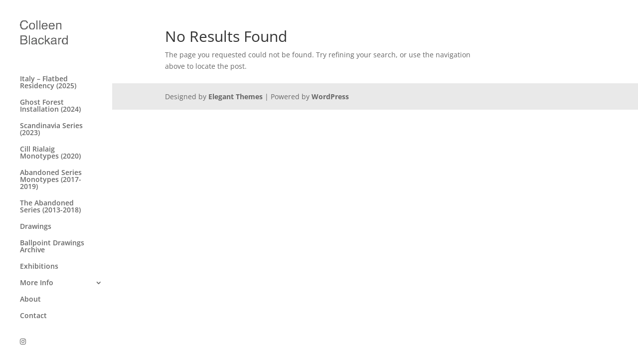

--- FILE ---
content_type: text/css
request_url: https://colleenblackard.com/wp-content/uploads/wtfdivi/wp_head.css?ver=1611642828
body_size: 115
content:
body @media all and (min-width:768px){body.single article.has-post-thumbnail>img:nth-of-type(1)}body body.single article.has-post-thumbnail .et_post_meta_wrapper>img:nth-of-type(1){width:70% !important;height:auto !important;margin-left:auto;margin-right:auto;display:block}body @media only screen and (min-width:1025px){.hide-menu}body header#main-header.et-fixed-header,body #main-header{-webkit-box-shadow:none !important;-moz-box-shadow:none !important;box-shadow:none !important}body #main-content .container:before{width:0}body .pa-image-gallery-1-1 .et_pb_gallery_image{padding-top:100%;display:block}body .pa-image-gallery-1-1 .et_pb_gallery_item img{position:absolute;height:100%;width:100%;top:0;left:0;right:0;bottom:0;object-fit:cover}